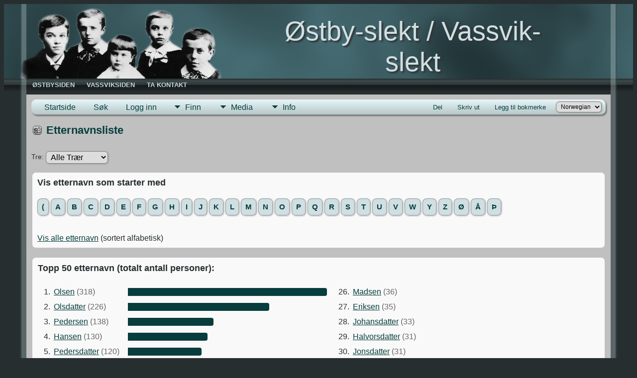

--- FILE ---
content_type: text/html;charset=UTF-8
request_url: https://slekt.ostby.priv.no/surnames.php
body_size: 5465
content:
<!DOCTYPE html PUBLIC "-//W3C//DTD XHTML 1.0 Transitional//EN">

<html lang="no" xmlns="http://www.w3.org/1999/xhtml">
<head>
<title>Etternavnsliste: Østby-slekt / Vassvik-slekt</title>
<meta name="Keywords" content="" />
<meta name="Description" content="Etternavnsliste: Østby-slekt / Vassvik-slekt" />
<meta http-equiv="Content-type" content="text/html; charset=UTF-8" />
<meta name="viewport" content="width=device-width, initial-scale=1" />
<link href="css/genstyle.css?v=15.0.1" rel="stylesheet" type="text/css" />
<link href="templates/template10/css/tngtabs2.css" rel="stylesheet" type="text/css" />
<link href="templates/template10/css/templatestyle.css?v=15.0.1" rel="stylesheet" type="text/css" />
<script src="https://code.jquery.com/jquery-3.4.1.min.js" type="text/javascript" integrity="sha384-vk5WoKIaW/vJyUAd9n/wmopsmNhiy+L2Z+SBxGYnUkunIxVxAv/UtMOhba/xskxh" crossorigin="anonymous"></script>
<script src="https://code.jquery.com/ui/1.12.1/jquery-ui.min.js" type="text/javascript" integrity="sha256-VazP97ZCwtekAsvgPBSUwPFKdrwD3unUfSGVYrahUqU=" crossorigin="anonymous"></script>
<script type="text/javascript" src="js/net.js"></script>
<link href="templates/template10/css/mytngstyle.css?v=15.0.1" rel="stylesheet" type="text/css" />
<script type="text/javascript" src="js/tngmenuhover2.js"></script>
<script type="text/javascript">
// <![CDATA[
var tnglitbox;
var share = 0;
var closeimg = "img/tng_close.gif";
var smallimage_url = 'ajx_smallimage.php?';
var cmstngpath='';
var loadingmsg = 'Laster...';
var expand_msg = "Ekspander";
var collapse_msg = "Kollaps";
//]]>
</script>
<link rel="alternate" type="application/rss+xml" title="RSS" href="tngrss.php" />
<!-- The Next Generation of Genealogy Sitebuilding, v.15.0.1 (6 March 2025), Written by Darrin Lythgoe, 2001-2026 -->
</head>
<style>
div.art-headerobject {
  background-image: url('templates/template10/img/header-object.png');
  background-repeat: no-repeat;
  width: 420px;
  height: 150px;
}
</style>
<body id="bodytop" class="surnames">
<div id="art-main">
    <div class="cleared reset-box"></div>
    <div id="art-header-bg">
        <div class="art-header-center">
            <div class="art-header-jpeg"></div>
        </div>
    </div>
    <div class="cleared"></div>
    <div id="art-hmenu-bg">
    	<div class="art-nav-l"></div>
    	<div class="art-nav-r"></div>
    </div>
    <div class="cleared"></div>
    <div class="art-sheet">
        <div class="art-sheet-tl"></div>
        <div class="art-sheet-tr"></div>
        <div class="art-sheet-bl"></div>
        <div class="art-sheet-br"></div>
        <div class="art-sheet-tc"></div>
        <div class="art-sheet-bc"></div>
        <div class="art-sheet-cl"></div>
        <div class="art-sheet-cr"></div>
        <div class="art-sheet-cc"></div>
        <div class="art-sheet-body">
            <div class="art-header">
                <div class="art-header-clip">
                <div class="art-header-center">
                    <div class="art-header-jpeg"></div>
                </div>
                </div>
                <div class="art-headerobject"></div>
                <div class="art-logo">
                                 <h1 class="art-logo-name"><a href="index.php">Østby-slekt / Vassvik-slekt</a></h1>
                                                 <h2 class="art-logo-text"></h2>
                                </div>
            </div>
            <div class="cleared reset-box"></div>
<div class="art-nav">
	<div class="art-nav-l"></div>
	<div class="art-nav-r"></div>
<div class="art-nav-outer">
	<ul class="art-hmenu">
		<li>
			<a href="pedigree.php?personID=I1&amp;tree=ostbyslekt"><span class="l"></span><span class="t">Østbysiden</span></a>
		</li>
		<li>
			<a href="pedigree.php?personID=I16&amp;tree=ostbyslekt"><span class="l"></span><span class="t">Vassviksiden</span></a>
		</li>
		<li>
			<a href="suggest.php?page=Etternavnsliste"><span class="l"></span><span class="t">Ta kontakt</span></a>
		</li>
	</ul>
</div>
</div>
<div class="cleared reset-box"></div>
<div class="art-content-layout">
                <div class="art-content-layout-row">
                    <div class="art-layout-cell art-content">
<div class="art-post">
    <div class="art-post-body"><div class="menucontainer">
<div class="innercontainer">
<div style="display:inline-flex"><div class="icons">
<a href="index.php"    title="Startside" class="tngsmallicon" id="home-smicon">Startside</a>
<a href="searchform.php"    title="Søk" class="tngsmallicon" id="search-smicon">Søk</a>
<a href="#" onclick="return openLogin('ajx_login.php?p=');"   title="Logg inn" class="tngsmallicon" id="log-smicon">Logg inn</a>

</div>
<ul class="tngdd" id="tngdd">
<li><a href="#" class="menulink">Finn</a>
<ul>
<li><a href="surnames.php"><span class="menu-icon" id="surnames-icon"></span> <div class="menu-label">Etternavn</div></a></li>
<li><a href="firstnames.php"><span class="menu-icon" id="firstnames-icon"></span> <div class="menu-label">Fornavn</div></a></li>
<li><a href="searchform.php"><span class="menu-icon" id="search-icon"></span> <div class="menu-label">Søk etter navn</div></a></li>
<li><a href="famsearchform.php"><span class="menu-icon" id="fsearch-icon"></span> <div class="menu-label">Søk familier</div></a></li>
<li><a href="mostwanted.php"><span class="menu-icon" id="mw-icon"></span> <div class="menu-label">Etterlysninger</div></a></li>
<li><a href="anniversaries.php"><span class="menu-icon" id="dates-icon"></span> <div class="menu-label">Datoer</div></a></li>
<li><a href="calendar.php?m=01"><span class="menu-icon" id="calendar-icon"></span> <div class="menu-label">Kalender</div></a></li>
</ul>
</li>
<li><a href="#" class="menulink">Media</a>
<ul>
<li><a href="browsemedia.php"><span class="menu-icon" id="media-icon"></span> <div class="menu-label">Alle media</div></a></li>
</ul>
</li>
<li><a href="#" class="menulink">Info</a>
<ul>
<li><a href="statistics.php"><span class="menu-icon" id="stats-icon"></span> <div class="menu-label">Databasestatistikk</div></a></li>
<li><a href="places.php"><span class="menu-icon" id="places-icon"></span> <div class="menu-label">Steder</div></a></li>
<li><a href="browsetrees.php"><span class="menu-icon" id="trees-icon"></span> <div class="menu-label">Trær</div></a></li>
<li><a href="browsenotes.php"><span class="menu-icon" id="notes-icon"></span> <div class="menu-label">Notater</div></a></li>
<li><a href="browsesources.php"><span class="menu-icon" id="sources-icon"></span> <div class="menu-label">Kilder</div></a></li>
<li><a href="suggest.php?page=Etternavnsliste"><span class="menu-icon" id="contact-icon"></span> <div class="menu-label">Ta kontakt</div></a></li>
</ul>
</li>
</ul>
</div><div class="icons-rt in-bar">
<a href="#" onclick="jQuery('#shareicons').toggle(200); if(!share) { jQuery('#share-smicon').html('Skjul'); share=1;} else { jQuery('#share-smicon').html('Del'); share=0; }; return false;"   title="Del" class="tngsmallicon" id="share-smicon">Del</a>
<a href="#" onclick="newwindow=window.open('/surnames.php?tngprint=1','tngprint','width=850,height=600,status=no,resizable=yes,scrollbars=yes'); newwindow.focus(); return false;"  rel="nofollow" title="Skriv ut" class="tngsmallicon" id="print-smicon">Skriv ut</a>
<a href="#" onclick="tnglitbox = new LITBox('ajx_addbookmark.php?p=',{width:350,height:120}); return false;"   title="Legg til bokmerke" class="tngsmallicon" id="bmk-smicon">Legg til bokmerke</a>
<form action="savelanguage2.php" method="get" name="tngmenu1">
<select name="newlanguage1" id="newlanguage1" style="font-size:9pt" onchange="document.tngmenu1.submit();"><option value="1">English</option>
<option value="2" selected="selected">Norwegian</option>
</select>
<input type="hidden" name="instance" value="1" /></form>

</div>
</div>
</div>
<div id="shareicons" style="display:none;margin-right:270px;">
<div class="a2a_kit a2a_kit_size_22 a2a_default_style">
<a class="a2a_dd" href="https://www.addtoany.com/share"></a>
<a class="a2a_button_facebook"></a>
<a class="a2a_button_x"></a>
<a class="a2a_button_facebook_messenger"></a>
<a class="a2a_button_pinterest"></a>
</div>
<script async src="https://static.addtoany.com/menu/page.js"></script>
</div>
<script type="text/javascript">var tngdd=new tngdd.dd("tngdd");tngdd.init("tngdd","menuhover");</script>
<link href="css/c3.css" rel="stylesheet">
<script src="js/d3.min.js"></script>
<script src="js/c3.min.js"></script>

<h1 class="header"><span class="headericon" id="surnames-hdr-icon"></span>Etternavnsliste</h1><br class="clearleft" />
<form action="surnames.php" method="get" name="form1" id="form1">
<span class="normal">Tre: </span><select name="tree" id="treeselect" onchange="jQuery('#treespinner').show();document.form1.submit();">
<option value="-x--all--x-" selected="selected">Alle Trær</option>
<option value="lemvaer">Lemmingvær</option>
<option value="ostbyslekt">Østbyslekt</option>
</select>
&nbsp; <img src="img/spinner.gif" style="display:none;" id="treespinner" alt="" class="spinner"/>
</form><br/>

<div class="titlebox label">
	<p class="subhead"><strong>Vis etternavn som starter med</strong></p>
	<p class="firstchars"><a href="surnames-oneletter.php?firstchar=(" class="snlink" title="Vis etternavn som starter med: ( (3 totalt antall personer)">(</a> <a href="surnames-oneletter.php?firstchar=A" class="snlink" title="Vis etternavn som starter med: A (493 totalt antall personer)">A</a> <a href="surnames-oneletter.php?firstchar=B" class="snlink" title="Vis etternavn som starter med: B (433 totalt antall personer)">B</a> <a href="surnames-oneletter.php?firstchar=C" class="snlink" title="Vis etternavn som starter med: C (173 totalt antall personer)">C</a> <a href="surnames-oneletter.php?firstchar=D" class="snlink" title="Vis etternavn som starter med: D (134 totalt antall personer)">D</a> <a href="surnames-oneletter.php?firstchar=E" class="snlink" title="Vis etternavn som starter med: E (316 totalt antall personer)">E</a> <a href="surnames-oneletter.php?firstchar=F" class="snlink" title="Vis etternavn som starter med: F (114 totalt antall personer)">F</a> <a href="surnames-oneletter.php?firstchar=G" class="snlink" title="Vis etternavn som starter med: G (304 totalt antall personer)">G</a> <a href="surnames-oneletter.php?firstchar=H" class="snlink" title="Vis etternavn som starter med: H (705 totalt antall personer)">H</a> <a href="surnames-oneletter.php?firstchar=I" class="snlink" title="Vis etternavn som starter med: I (127 totalt antall personer)">I</a> <a href="surnames-oneletter.php?firstchar=J" class="snlink" title="Vis etternavn som starter med: J (601 totalt antall personer)">J</a> <a href="surnames-oneletter.php?firstchar=K" class="snlink" title="Vis etternavn som starter med: K (270 totalt antall personer)">K</a> <a href="surnames-oneletter.php?firstchar=L" class="snlink" title="Vis etternavn som starter med: L (336 totalt antall personer)">L</a> <a href="surnames-oneletter.php?firstchar=M" class="snlink" title="Vis etternavn som starter med: M (390 totalt antall personer)">M</a> <a href="surnames-oneletter.php?firstchar=N" class="snlink" title="Vis etternavn som starter med: N (302 totalt antall personer)">N</a> <a href="surnames-oneletter.php?firstchar=O" class="snlink" title="Vis etternavn som starter med: O (657 totalt antall personer)">O</a> <a href="surnames-oneletter.php?firstchar=P" class="snlink" title="Vis etternavn som starter med: P (387 totalt antall personer)">P</a> <a href="surnames-oneletter.php?firstchar=Q" class="snlink" title="Vis etternavn som starter med: Q (1 totalt antall personer)">Q</a> <a href="surnames-oneletter.php?firstchar=R" class="snlink" title="Vis etternavn som starter med: R (229 totalt antall personer)">R</a> <a href="surnames-oneletter.php?firstchar=S" class="snlink" title="Vis etternavn som starter med: S (628 totalt antall personer)">S</a> <a href="surnames-oneletter.php?firstchar=T" class="snlink" title="Vis etternavn som starter med: T (243 totalt antall personer)">T</a> <a href="surnames-oneletter.php?firstchar=U" class="snlink" title="Vis etternavn som starter med: U (18 totalt antall personer)">U</a> <a href="surnames-oneletter.php?firstchar=V" class="snlink" title="Vis etternavn som starter med: V (70 totalt antall personer)">V</a> <a href="surnames-oneletter.php?firstchar=W" class="snlink" title="Vis etternavn som starter med: W (68 totalt antall personer)">W</a> <a href="surnames-oneletter.php?firstchar=Y" class="snlink" title="Vis etternavn som starter med: Y (6 totalt antall personer)">Y</a> <a href="surnames-oneletter.php?firstchar=Z" class="snlink" title="Vis etternavn som starter med: Z (22 totalt antall personer)">Z</a> <a href="surnames-oneletter.php?firstchar=Ø" class="snlink" title="Vis etternavn som starter med: Ø (75 totalt antall personer)">Ø</a> <a href="surnames-oneletter.php?firstchar=Å" class="snlink" title="Vis etternavn som starter med: Å (3 totalt antall personer)">Å</a> <a href="surnames-oneletter.php?firstchar=Þ" class="snlink" title="Vis etternavn som starter med: Þ (1 totalt antall personer)">Þ</a></p>
	<br/><a href="surnames-all.php?tree=">Vis alle etternavn</a> (sortert alfabetisk)</div>

<br />
<div class="titlebox">
<div style="display:inline-block; margin-right:50px">
<table class="table-top30">
	<tr>
		<td colspan="5">
			<p class="subhead"><strong>Topp 50 etternavn (totalt antall personer):</strong></p>
		</td>
	</tr>
	<tr>
		<td class="aligntop">
			<table class="table-histogram">
<tr><td class="snline" align="right">1.</td><td class="nw"><a href="search.php?mylastname=OLSEN&amp;lnqualify=equals&amp;mybool=AND">Olsen</a> <span class="lighttext">(318)</span></td><td class="bar-holder"><div style="width:100%;" class="bar rightround" title="Olsen (318)"><a href="search.php?mylastname=OLSEN&amp;lnqualify=equals&amp;mybool=AND"></a></div></td></tr><tr><td class="snline" align="right">2.</td><td class="nw"><a href="search.php?mylastname=OLSDATTER&amp;lnqualify=equals&amp;mybool=AND">Olsdatter</a> <span class="lighttext">(226)</span></td><td class="bar-holder"><div style="width:71%;" class="bar rightround" title="Olsdatter (226)"><a href="search.php?mylastname=OLSDATTER&amp;lnqualify=equals&amp;mybool=AND"></a></div></td></tr><tr><td class="snline" align="right">3.</td><td class="nw"><a href="search.php?mylastname=PEDERSEN&amp;lnqualify=equals&amp;mybool=AND">Pedersen</a> <span class="lighttext">(138)</span></td><td class="bar-holder"><div style="width:43%;" class="bar rightround" title="Pedersen (138)"><a href="search.php?mylastname=PEDERSEN&amp;lnqualify=equals&amp;mybool=AND"></a></div></td></tr><tr><td class="snline" align="right">4.</td><td class="nw"><a href="search.php?mylastname=HANSEN&amp;lnqualify=equals&amp;mybool=AND">Hansen</a> <span class="lighttext">(130)</span></td><td class="bar-holder"><div style="width:40%;" class="bar rightround" title="Hansen (130)"><a href="search.php?mylastname=HANSEN&amp;lnqualify=equals&amp;mybool=AND"></a></div></td></tr><tr><td class="snline" align="right">5.</td><td class="nw"><a href="search.php?mylastname=PEDERSDATTER&amp;lnqualify=equals&amp;mybool=AND">Pedersdatter</a> <span class="lighttext">(120)</span></td><td class="bar-holder"><div style="width:37%;" class="bar rightround" title="Pedersdatter (120)"><a href="search.php?mylastname=PEDERSDATTER&amp;lnqualify=equals&amp;mybool=AND"></a></div></td></tr><tr><td class="snline" align="right">6.</td><td class="nw"><a href="search.php?mylastname=ANDERSEN&amp;lnqualify=equals&amp;mybool=AND">Andersen</a> <span class="lighttext">(93)</span></td><td class="bar-holder"><div style="width:29%;" class="bar rightround" title="Andersen (93)"><a href="search.php?mylastname=ANDERSEN&amp;lnqualify=equals&amp;mybool=AND"></a></div></td></tr><tr><td class="snline" align="right">7.</td><td class="nw"><a href="search.php?mylastname=ANDERSDATTER&amp;lnqualify=equals&amp;mybool=AND">Andersdatter</a> <span class="lighttext">(82)</span></td><td class="bar-holder"><div style="width:25%;" class="bar rightround" title="Andersdatter (82)"><a href="search.php?mylastname=ANDERSDATTER&amp;lnqualify=equals&amp;mybool=AND"></a></div></td></tr><tr><td class="snline" align="right">8.</td><td class="nw"><a href="search.php?mylastname=HANSDATTER&amp;lnqualify=equals&amp;mybool=AND">Hansdatter</a> <span class="lighttext">(80)</span></td><td class="bar-holder"><div style="width:25%;" class="bar rightround" title="Hansdatter (80)"><a href="search.php?mylastname=HANSDATTER&amp;lnqualify=equals&amp;mybool=AND"></a></div></td></tr><tr><td class="snline" align="right">9.</td><td class="nw"><a href="search.php?mylastname=JOHANSEN&amp;lnqualify=equals&amp;mybool=AND">Johansen</a> <span class="lighttext">(71)</span></td><td class="bar-holder"><div style="width:22%;" class="bar rightround" title="Johansen (71)"><a href="search.php?mylastname=JOHANSEN&amp;lnqualify=equals&amp;mybool=AND"></a></div></td></tr><tr><td class="snline" align="right">10.</td><td class="nw"><a href="search.php?mylastname=HALVORSEN&amp;lnqualify=equals&amp;mybool=AND">Halvorsen</a> <span class="lighttext">(70)</span></td><td class="bar-holder"><div style="width:22%;" class="bar rightround" title="Halvorsen (70)"><a href="search.php?mylastname=HALVORSEN&amp;lnqualify=equals&amp;mybool=AND"></a></div></td></tr><tr><td class="snline" align="right">11.</td><td class="nw"><a href="search.php?mylastname=LARSEN&amp;lnqualify=equals&amp;mybool=AND">Larsen</a> <span class="lighttext">(70)</span></td><td class="bar-holder"><div style="width:22%;" class="bar rightround" title="Larsen (70)"><a href="search.php?mylastname=LARSEN&amp;lnqualify=equals&amp;mybool=AND"></a></div></td></tr><tr><td class="snline" align="right">12.</td><td class="nw"><a href="search.php?mylastname=NILSEN&amp;lnqualify=equals&amp;mybool=AND">Nilsen</a> <span class="lighttext">(68)</span></td><td class="bar-holder"><div style="width:21%;" class="bar rightround" title="Nilsen (68)"><a href="search.php?mylastname=NILSEN&amp;lnqualify=equals&amp;mybool=AND"></a></div></td></tr><tr><td class="snline" align="right">13.</td><td class="nw"><a href="search.php?mylastname=SUNDT&amp;lnqualify=equals&amp;mybool=AND">Sundt</a> <span class="lighttext">(57)</span></td><td class="bar-holder"><div style="width:17%;" class="bar rightround" title="Sundt (57)"><a href="search.php?mylastname=SUNDT&amp;lnqualify=equals&amp;mybool=AND"></a></div></td></tr><tr><td class="snline" align="right">14.</td><td class="nw"><a href="search.php?mylastname=JENSEN&amp;lnqualify=equals&amp;mybool=AND">Jensen</a> <span class="lighttext">(55)</span></td><td class="bar-holder"><div style="width:17%;" class="bar rightround" title="Jensen (55)"><a href="search.php?mylastname=JENSEN&amp;lnqualify=equals&amp;mybool=AND"></a></div></td></tr><tr><td class="snline" align="right">15.</td><td class="nw"><a href="search.php?mylastname=NILSDATTER&amp;lnqualify=equals&amp;mybool=AND">Nilsdatter</a> <span class="lighttext">(50)</span></td><td class="bar-holder"><div style="width:15%;" class="bar rightround" title="Nilsdatter (50)"><a href="search.php?mylastname=NILSDATTER&amp;lnqualify=equals&amp;mybool=AND"></a></div></td></tr><tr><td class="snline" align="right">16.</td><td class="nw"><a href="search.php?mylastname=ARNESEN&amp;lnqualify=equals&amp;mybool=AND">Arnesen</a> <span class="lighttext">(47)</span></td><td class="bar-holder"><div style="width:14%;" class="bar rightround" title="Arnesen (47)"><a href="search.php?mylastname=ARNESEN&amp;lnqualify=equals&amp;mybool=AND"></a></div></td></tr><tr><td class="snline" align="right">17.</td><td class="nw"><a href="search.php?mylastname=JONSEN&amp;lnqualify=equals&amp;mybool=AND">Jonsen</a> <span class="lighttext">(47)</span></td><td class="bar-holder"><div style="width:14%;" class="bar rightround" title="Jonsen (47)"><a href="search.php?mylastname=JONSEN&amp;lnqualify=equals&amp;mybool=AND"></a></div></td></tr><tr><td class="snline" align="right">18.</td><td class="nw"><a href="search.php?mylastname=SVENDSEN&amp;lnqualify=equals&amp;mybool=AND">Svendsen</a> <span class="lighttext">(46)</span></td><td class="bar-holder"><div style="width:14%;" class="bar rightround" title="Svendsen (46)"><a href="search.php?mylastname=SVENDSEN&amp;lnqualify=equals&amp;mybool=AND"></a></div></td></tr><tr><td class="snline" align="right">19.</td><td class="nw"><a href="search.php?mylastname=LARSDATTER&amp;lnqualify=equals&amp;mybool=AND">Larsdatter</a> <span class="lighttext">(45)</span></td><td class="bar-holder"><div style="width:14%;" class="bar rightround" title="Larsdatter (45)"><a href="search.php?mylastname=LARSDATTER&amp;lnqualify=equals&amp;mybool=AND"></a></div></td></tr><tr><td class="snline" align="right">20.</td><td class="nw"><a href="search.php?mylastname=JOHANNESDATTER&amp;lnqualify=equals&amp;mybool=AND">Johannesdatter</a> <span class="lighttext">(42)</span></td><td class="bar-holder"><div style="width:13%;" class="bar rightround" title="Johannesdatter (42)"><a href="search.php?mylastname=JOHANNESDATTER&amp;lnqualify=equals&amp;mybool=AND"></a></div></td></tr><tr><td class="snline" align="right">21.</td><td class="nw"><a href="search.php?mylastname=NYBORG&amp;lnqualify=equals&amp;mybool=AND">Nyborg</a> <span class="lighttext">(42)</span></td><td class="bar-holder"><div style="width:13%;" class="bar rightround" title="Nyborg (42)"><a href="search.php?mylastname=NYBORG&amp;lnqualify=equals&amp;mybool=AND"></a></div></td></tr><tr><td class="snline" align="right">22.</td><td class="nw"><a href="search.php?mylastname=ERIKSDATTER&amp;lnqualify=equals&amp;mybool=AND">Eriksdatter</a> <span class="lighttext">(41)</span></td><td class="bar-holder"><div style="width:12%;" class="bar rightround" title="Eriksdatter (41)"><a href="search.php?mylastname=ERIKSDATTER&amp;lnqualify=equals&amp;mybool=AND"></a></div></td></tr><tr><td class="snline" align="right">23.</td><td class="nw"><a href="search.php?mylastname=JENSDATTER&amp;lnqualify=equals&amp;mybool=AND">Jensdatter</a> <span class="lighttext">(38)</span></td><td class="bar-holder"><div style="width:11%;" class="bar rightround" title="Jensdatter (38)"><a href="search.php?mylastname=JENSDATTER&amp;lnqualify=equals&amp;mybool=AND"></a></div></td></tr><tr><td class="snline" align="right">24.</td><td class="nw"><a href="search.php?mylastname=SYVERSEN&amp;lnqualify=equals&amp;mybool=AND">Syversen</a> <span class="lighttext">(38)</span></td><td class="bar-holder"><div style="width:11%;" class="bar rightround" title="Syversen (38)"><a href="search.php?mylastname=SYVERSEN&amp;lnqualify=equals&amp;mybool=AND"></a></div></td></tr><tr><td class="snline" align="right">25.</td><td class="nw"><a href="search.php?mylastname=JOHANNESEN&amp;lnqualify=equals&amp;mybool=AND">Johannesen</a> <span class="lighttext">(36)</span></td><td class="bar-holder"><div style="width:11%;" class="bar rightround" title="Johannesen (36)"><a href="search.php?mylastname=JOHANNESEN&amp;lnqualify=equals&amp;mybool=AND"></a></div></td></tr>			</table>
		</td>
<td class="table-gutter">&nbsp;</td>
		<td class="aligntop">
			<table class="table-histogram">
<tr><td class="snline" align="right">26.</td><td class="nw"><a href="search.php?mylastname=MADSEN&amp;lnqualify=equals&amp;mybool=AND">Madsen</a> <span class="lighttext">(36)</span></td></tr><tr><td class="snline" align="right">27.</td><td class="nw"><a href="search.php?mylastname=ERIKSEN&amp;lnqualify=equals&amp;mybool=AND">Eriksen</a> <span class="lighttext">(35)</span></td></tr><tr><td class="snline" align="right">28.</td><td class="nw"><a href="search.php?mylastname=JOHANSDATTER&amp;lnqualify=equals&amp;mybool=AND">Johansdatter</a> <span class="lighttext">(33)</span></td></tr><tr><td class="snline" align="right">29.</td><td class="nw"><a href="search.php?mylastname=HALVORSDATTER&amp;lnqualify=equals&amp;mybool=AND">Halvorsdatter</a> <span class="lighttext">(31)</span></td></tr><tr><td class="snline" align="right">30.</td><td class="nw"><a href="search.php?mylastname=JONSDATTER&amp;lnqualify=equals&amp;mybool=AND">Jonsdatter</a> <span class="lighttext">(31)</span></td></tr><tr><td class="snline" align="right">31.</td><td class="nw"><a href="search.php?mylastname=AMUNDSEN&amp;lnqualify=equals&amp;mybool=AND">Amundsen</a> <span class="lighttext">(29)</span></td></tr><tr><td class="snline" align="right">32.</td><td class="nw"><a href="search.php?mylastname=BECH&amp;lnqualify=equals&amp;mybool=AND">Bech</a> <span class="lighttext">(28)</span></td></tr><tr><td class="snline" align="right">33.</td><td class="nw"><a href="search.php?mylastname=BILLINGTON&amp;lnqualify=equals&amp;mybool=AND">Billington</a> <span class="lighttext">(28)</span></td></tr><tr><td class="snline" align="right">34.</td><td class="nw"><a href="search.php?mylastname=CHRISTENSDATTER&amp;lnqualify=equals&amp;mybool=AND">Christensdatter</a> <span class="lighttext">(28)</span></td></tr><tr><td class="snline" align="right">35.</td><td class="nw"><a href="search.php?mylastname=CHRISTENSEN&amp;lnqualify=equals&amp;mybool=AND">Christensen</a> <span class="lighttext">(27)</span></td></tr><tr><td class="snline" align="right">36.</td><td class="nw"><a href="search.php?mylastname=JOHNSEN&amp;lnqualify=equals&amp;mybool=AND">Johnsen</a> <span class="lighttext">(26)</span></td></tr><tr><td class="snline" align="right">37.</td><td class="nw"><a href="search.php?mylastname=LINBERG&amp;lnqualify=equals&amp;mybool=AND">Linberg</a> <span class="lighttext">(26)</span></td></tr><tr><td class="snline" align="right">38.</td><td class="nw"><a href="search.php?mylastname=NIELSDATTER&amp;lnqualify=equals&amp;mybool=AND">Nielsdatter</a> <span class="lighttext">(26)</span></td></tr><tr><td class="snline" align="right">39.</td><td class="nw"><a href="search.php?mylastname=NIELSEN&amp;lnqualify=equals&amp;mybool=AND">Nielsen</a> <span class="lighttext">(26)</span></td></tr><tr><td class="snline" align="right">40.</td><td class="nw"><a href="search.php?mylastname=ERICHSEN&amp;lnqualify=equals&amp;mybool=AND">Erichsen</a> <span class="lighttext">(25)</span></td></tr><tr><td class="snline" align="right">41.</td><td class="nw"><a href="search.php?mylastname=HAMMER&amp;lnqualify=equals&amp;mybool=AND">Hammer</a> <span class="lighttext">(25)</span></td></tr><tr><td class="snline" align="right">42.</td><td class="nw"><a href="search.php?mylastname=JOHNSDATTER&amp;lnqualify=equals&amp;mybool=AND">Johnsdatter</a> <span class="lighttext">(25)</span></td></tr><tr><td class="snline" align="right">43.</td><td class="nw"><a href="search.php?mylastname=M%C3%98LLER&amp;lnqualify=equals&amp;mybool=AND">Møller</a> <span class="lighttext">(25)</span></td></tr><tr><td class="snline" align="right">44.</td><td class="nw"><a href="search.php?mylastname=ROWLEY&amp;lnqualify=equals&amp;mybool=AND">Rowley</a> <span class="lighttext">(24)</span></td></tr><tr><td class="snline" align="right">45.</td><td class="nw"><a href="search.php?mylastname=HENRIKSEN&amp;lnqualify=equals&amp;mybool=AND">Henriksen</a> <span class="lighttext">(23)</span></td></tr><tr><td class="snline" align="right">46.</td><td class="nw"><a href="search.php?mylastname=KARLSEN&amp;lnqualify=equals&amp;mybool=AND">Karlsen</a> <span class="lighttext">(23)</span></td></tr><tr><td class="snline" align="right">47.</td><td class="nw"><a href="search.php?mylastname=J%C3%98RGENSEN&amp;lnqualify=equals&amp;mybool=AND">Jørgensen</a> <span class="lighttext">(22)</span></td></tr><tr><td class="snline" align="right">48.</td><td class="nw"><a href="search.php?mylastname=BERG&amp;lnqualify=equals&amp;mybool=AND">Berg</a> <span class="lighttext">(21)</span></td></tr><tr><td class="snline" align="right">49.</td><td class="nw"><a href="search.php?mylastname=IVERSDATTER&amp;lnqualify=equals&amp;mybool=AND">Iversdatter</a> <span class="lighttext">(21)</span></td></tr><tr><td class="snline" align="right">50.</td><td class="nw"><a href="search.php?mylastname=MARTINSEN&amp;lnqualify=equals&amp;mybool=AND">Martinsen</a> <span class="lighttext">(21)</span></td></tr>			</table>
		</td>
	</tr>
	<tr>
		<td colspan="5">
<form action="surnames100.php" method="get">
Vis topp			<input type="text" name="topnum" value="100" size="4" maxlength="4" /> sortert etter forekomst  <input type="hidden" name="tree" value="" /><input type="submit" class="btn" value="Utfør" /></form>
		</td>
	</tr>

</table>
<br/><br/>
</div>
<div id="charts" style="display:inline-block; width:360px; vertical-align:top;text-align:center">
	<p class="subhead"><strong>Topp 10 etternavn<br/>(blant alle navn)</strong></p>
	<div id="whole_chart"></div>
	<br/><br/><p class="subhead"><strong>Bare topp 10</strong></p>
	<div id="focus_chart"></div>
</div>
<script type="text/javascript">
var whole_chart = c3.generate({
    bindto: '#whole_chart',
    data: {
        columns: [
['data1', 318],
['data2', 226],
['data3', 138],
['data4', 130],
['data5', 120],
['data6', 93],
['data7', 82],
['data8', 80],
['data9', 71],
['data10', 70],
['data11', 5781]
        ],
        type : 'pie',
        names: {
data1: "Olsen (318)",
data2: "Olsdatter (226)",
data3: "Pedersen (138)",
data4: "Hansen (130)",
data5: "Pedersdatter (120)",
data6: "Andersen (93)",
data7: "Andersdatter (82)",
data8: "Hansdatter (80)",
data9: "Johansen (71)",
data10: "Halvorsen (70)",
data11: "Alle andre (5,781)"
        },
        colors: {
             data11: '#cccccc'
        }
    }
});
var focus_chart = c3.generate({
    bindto: '#focus_chart',
    data: {
        columns: [
['data1', 318],
['data2', 226],
['data3', 138],
['data4', 130],
['data5', 120],
['data6', 93],
['data7', 82],
['data8', 80],
['data9', 71],
['data10', 70],
        ],
        type : 'pie',
        names: {
data1: "Olsen (318)",
data2: "Olsdatter (226)",
data3: "Pedersen (138)",
data4: "Hansen (130)",
data5: "Pedersdatter (120)",
data6: "Andersen (93)",
data7: "Andersdatter (82)",
data8: "Hansdatter (80)",
data9: "Johansen (71)",
data10: "Halvorsen (70)",
        }
    }
});
</script>

</div>
<br />

                </div>
                <div class="cleared"></div>
                </div>

		<div class="cleared"></div>
    </div>
</div>

                      <div class="cleared"></div>
                    </div>
                </div>
            </div>
            <div class="cleared"></div>

    		<div class="cleared"></div>
        </div>
    </div>
    <div class="art-footer">
        <div class="art-footer-t"></div>
        <div class="art-footer-b"></div>
        <div class="art-footer-body">
            <div class="art-footer-center">
                <div class="art-footer-wrapper">
                    <div class="art-footer-text">
                        <a href="tngrss.php" class="art-rss-tag-icon" title="RSS"></a>
<p class="smaller center">Sidene drives av <a href="https://tngsitebuilding.com" class="footer" target="_blank" title="Learn more about TNG">The Next Generation of Genealogy Sitebuilding</a> v. 15.0.1,  skrevet av Darrin Lythgoe  &copy; 2001-2026.</p>
<p class="smaller center">Redigert av <a href="suggest.php?" class="footer" title="Ta kontakt">Børge Østby</a>.</p>
                        <div class="cleared"></div>
                    </div>
                </div>
            </div>
            <div class="cleared"></div>
        </div>
    </div>
    <div class="cleared"></div><br /><br />
</div><script type="text/javascript" src="js/litbox.js"></script>
</body>
</html>
